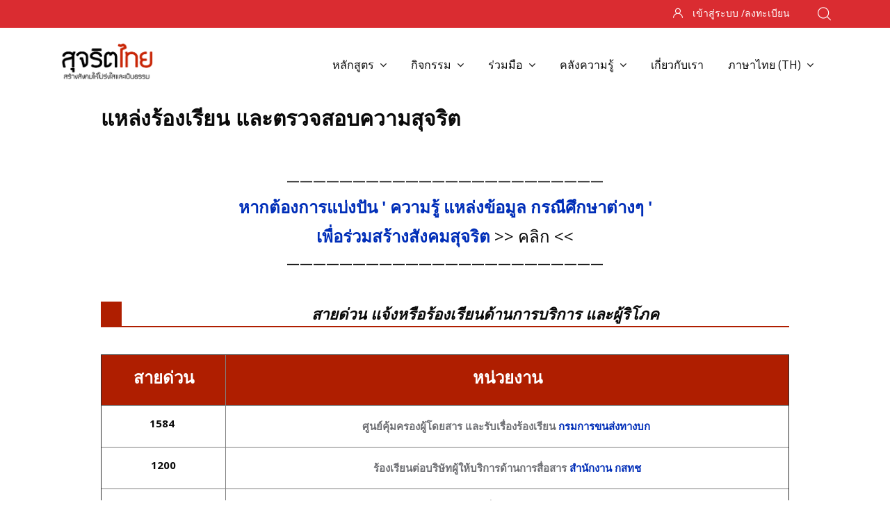

--- FILE ---
content_type: text/html; charset=utf-8
request_url: https://thaihonesty.org/mod/page/view.php?id=80
body_size: 14299
content:
<!DOCTYPE html>

<html  dir="ltr" lang="th" xml:lang="th">
<head>
    <title>แหล่งร้องเรียน: แหล่งร้องเรียน และตรวจสอบความสุจริต</title>
    <link rel="shortcut icon" href="https://thaihonesty.org/pluginfile.php/1/theme_edumy/favicon/1646020683/atic_logo613775728.png" />
    <meta http-equiv="Content-Type" content="text/html; charset=utf-8" />
<meta name="keywords" content="moodle, แหล่งร้องเรียน: แหล่งร้องเรียน และตรวจสอบความสุจริต" />
<link rel="stylesheet" type="text/css" href="https://thaihonesty.org/theme/yui_combo.php?rollup/3.17.2/yui-moodlesimple-min.css" /><script id="firstthemesheet" type="text/css">/** Required in order to fix style inclusion problems in IE with YUI **/</script><link rel="stylesheet" type="text/css" href="https://thaihonesty.org/theme/styles.php/edumy/1646020683_1/all" />
<script>
//<![CDATA[
var M = {}; M.yui = {};
M.pageloadstarttime = new Date();
M.cfg = {"wwwroot":"https:\/\/thaihonesty.org","sesskey":"eTSHaRZOWE","sessiontimeout":"28800","themerev":"1646020683","slasharguments":1,"theme":"edumy","iconsystemmodule":"core\/icon_system_fontawesome","jsrev":"1629103840","admin":"admin","svgicons":true,"usertimezone":"Asia\/Bangkok","contextid":292,"langrev":1637037695,"templaterev":"1629103840"};var yui1ConfigFn = function(me) {if(/-skin|reset|fonts|grids|base/.test(me.name)){me.type='css';me.path=me.path.replace(/\.js/,'.css');me.path=me.path.replace(/\/yui2-skin/,'/assets/skins/sam/yui2-skin')}};
var yui2ConfigFn = function(me) {var parts=me.name.replace(/^moodle-/,'').split('-'),component=parts.shift(),module=parts[0],min='-min';if(/-(skin|core)$/.test(me.name)){parts.pop();me.type='css';min=''}
if(module){var filename=parts.join('-');me.path=component+'/'+module+'/'+filename+min+'.'+me.type}else{me.path=component+'/'+component+'.'+me.type}};
YUI_config = {"debug":false,"base":"https:\/\/thaihonesty.org\/lib\/yuilib\/3.17.2\/","comboBase":"https:\/\/thaihonesty.org\/theme\/yui_combo.php?","combine":true,"filter":null,"insertBefore":"firstthemesheet","groups":{"yui2":{"base":"https:\/\/thaihonesty.org\/lib\/yuilib\/2in3\/2.9.0\/build\/","comboBase":"https:\/\/thaihonesty.org\/theme\/yui_combo.php?","combine":true,"ext":false,"root":"2in3\/2.9.0\/build\/","patterns":{"yui2-":{"group":"yui2","configFn":yui1ConfigFn}}},"moodle":{"name":"moodle","base":"https:\/\/thaihonesty.org\/theme\/yui_combo.php?m\/1629103840\/","combine":true,"comboBase":"https:\/\/thaihonesty.org\/theme\/yui_combo.php?","ext":false,"root":"m\/1629103840\/","patterns":{"moodle-":{"group":"moodle","configFn":yui2ConfigFn}},"filter":null,"modules":{"moodle-core-actionmenu":{"requires":["base","event","node-event-simulate"]},"moodle-core-notification":{"requires":["moodle-core-notification-dialogue","moodle-core-notification-alert","moodle-core-notification-confirm","moodle-core-notification-exception","moodle-core-notification-ajaxexception"]},"moodle-core-notification-dialogue":{"requires":["base","node","panel","escape","event-key","dd-plugin","moodle-core-widget-focusafterclose","moodle-core-lockscroll"]},"moodle-core-notification-alert":{"requires":["moodle-core-notification-dialogue"]},"moodle-core-notification-confirm":{"requires":["moodle-core-notification-dialogue"]},"moodle-core-notification-exception":{"requires":["moodle-core-notification-dialogue"]},"moodle-core-notification-ajaxexception":{"requires":["moodle-core-notification-dialogue"]},"moodle-core-tooltip":{"requires":["base","node","io-base","moodle-core-notification-dialogue","json-parse","widget-position","widget-position-align","event-outside","cache-base"]},"moodle-core-blocks":{"requires":["base","node","io","dom","dd","dd-scroll","moodle-core-dragdrop","moodle-core-notification"]},"moodle-core-popuphelp":{"requires":["moodle-core-tooltip"]},"moodle-core-handlebars":{"condition":{"trigger":"handlebars","when":"after"}},"moodle-core-chooserdialogue":{"requires":["base","panel","moodle-core-notification"]},"moodle-core-formchangechecker":{"requires":["base","event-focus","moodle-core-event"]},"moodle-core-dragdrop":{"requires":["base","node","io","dom","dd","event-key","event-focus","moodle-core-notification"]},"moodle-core-languninstallconfirm":{"requires":["base","node","moodle-core-notification-confirm","moodle-core-notification-alert"]},"moodle-core-lockscroll":{"requires":["plugin","base-build"]},"moodle-core-event":{"requires":["event-custom"]},"moodle-core-maintenancemodetimer":{"requires":["base","node"]},"moodle-core_availability-form":{"requires":["base","node","event","event-delegate","panel","moodle-core-notification-dialogue","json"]},"moodle-backup-backupselectall":{"requires":["node","event","node-event-simulate","anim"]},"moodle-backup-confirmcancel":{"requires":["node","node-event-simulate","moodle-core-notification-confirm"]},"moodle-course-util":{"requires":["node"],"use":["moodle-course-util-base"],"submodules":{"moodle-course-util-base":{},"moodle-course-util-section":{"requires":["node","moodle-course-util-base"]},"moodle-course-util-cm":{"requires":["node","moodle-course-util-base"]}}},"moodle-course-formatchooser":{"requires":["base","node","node-event-simulate"]},"moodle-course-management":{"requires":["base","node","io-base","moodle-core-notification-exception","json-parse","dd-constrain","dd-proxy","dd-drop","dd-delegate","node-event-delegate"]},"moodle-course-categoryexpander":{"requires":["node","event-key"]},"moodle-course-dragdrop":{"requires":["base","node","io","dom","dd","dd-scroll","moodle-core-dragdrop","moodle-core-notification","moodle-course-coursebase","moodle-course-util"]},"moodle-form-shortforms":{"requires":["node","base","selector-css3","moodle-core-event"]},"moodle-form-passwordunmask":{"requires":[]},"moodle-form-dateselector":{"requires":["base","node","overlay","calendar"]},"moodle-question-searchform":{"requires":["base","node"]},"moodle-question-chooser":{"requires":["moodle-core-chooserdialogue"]},"moodle-question-preview":{"requires":["base","dom","event-delegate","event-key","core_question_engine"]},"moodle-availability_completion-form":{"requires":["base","node","event","moodle-core_availability-form"]},"moodle-availability_date-form":{"requires":["base","node","event","io","moodle-core_availability-form"]},"moodle-availability_grade-form":{"requires":["base","node","event","moodle-core_availability-form"]},"moodle-availability_group-form":{"requires":["base","node","event","moodle-core_availability-form"]},"moodle-availability_grouping-form":{"requires":["base","node","event","moodle-core_availability-form"]},"moodle-availability_profile-form":{"requires":["base","node","event","moodle-core_availability-form"]},"moodle-mod_assign-history":{"requires":["node","transition"]},"moodle-mod_quiz-quizbase":{"requires":["base","node"]},"moodle-mod_quiz-toolboxes":{"requires":["base","node","event","event-key","io","moodle-mod_quiz-quizbase","moodle-mod_quiz-util-slot","moodle-core-notification-ajaxexception"]},"moodle-mod_quiz-util":{"requires":["node","moodle-core-actionmenu"],"use":["moodle-mod_quiz-util-base"],"submodules":{"moodle-mod_quiz-util-base":{},"moodle-mod_quiz-util-slot":{"requires":["node","moodle-mod_quiz-util-base"]},"moodle-mod_quiz-util-page":{"requires":["node","moodle-mod_quiz-util-base"]}}},"moodle-mod_quiz-questionchooser":{"requires":["moodle-core-chooserdialogue","moodle-mod_quiz-util","querystring-parse"]},"moodle-mod_quiz-dragdrop":{"requires":["base","node","io","dom","dd","dd-scroll","moodle-core-dragdrop","moodle-core-notification","moodle-mod_quiz-quizbase","moodle-mod_quiz-util-base","moodle-mod_quiz-util-page","moodle-mod_quiz-util-slot","moodle-course-util"]},"moodle-mod_quiz-autosave":{"requires":["base","node","event","event-valuechange","node-event-delegate","io-form"]},"moodle-mod_quiz-modform":{"requires":["base","node","event"]},"moodle-message_airnotifier-toolboxes":{"requires":["base","node","io"]},"moodle-filter_glossary-autolinker":{"requires":["base","node","io-base","json-parse","event-delegate","overlay","moodle-core-event","moodle-core-notification-alert","moodle-core-notification-exception","moodle-core-notification-ajaxexception"]},"moodle-filter_mathjaxloader-loader":{"requires":["moodle-core-event"]},"moodle-editor_atto-rangy":{"requires":[]},"moodle-editor_atto-editor":{"requires":["node","transition","io","overlay","escape","event","event-simulate","event-custom","node-event-html5","node-event-simulate","yui-throttle","moodle-core-notification-dialogue","moodle-core-notification-confirm","moodle-editor_atto-rangy","handlebars","timers","querystring-stringify"]},"moodle-editor_atto-plugin":{"requires":["node","base","escape","event","event-outside","handlebars","event-custom","timers","moodle-editor_atto-menu"]},"moodle-editor_atto-menu":{"requires":["moodle-core-notification-dialogue","node","event","event-custom"]},"moodle-report_eventlist-eventfilter":{"requires":["base","event","node","node-event-delegate","datatable","autocomplete","autocomplete-filters"]},"moodle-report_loglive-fetchlogs":{"requires":["base","event","node","io","node-event-delegate"]},"moodle-report_overviewstats-charts":{"requires":["base","node","charts","charts-legend"]},"moodle-gradereport_grader-gradereporttable":{"requires":["base","node","event","handlebars","overlay","event-hover"]},"moodle-gradereport_history-userselector":{"requires":["escape","event-delegate","event-key","handlebars","io-base","json-parse","moodle-core-notification-dialogue"]},"moodle-tool_capability-search":{"requires":["base","node"]},"moodle-tool_lp-dragdrop-reorder":{"requires":["moodle-core-dragdrop"]},"moodle-tool_monitor-dropdown":{"requires":["base","event","node"]},"moodle-assignfeedback_editpdf-editor":{"requires":["base","event","node","io","graphics","json","event-move","event-resize","transition","querystring-stringify-simple","moodle-core-notification-dialog","moodle-core-notification-alert","moodle-core-notification-warning","moodle-core-notification-exception","moodle-core-notification-ajaxexception"]},"moodle-atto_accessibilitychecker-button":{"requires":["color-base","moodle-editor_atto-plugin"]},"moodle-atto_accessibilityhelper-button":{"requires":["moodle-editor_atto-plugin"]},"moodle-atto_align-button":{"requires":["moodle-editor_atto-plugin"]},"moodle-atto_bold-button":{"requires":["moodle-editor_atto-plugin"]},"moodle-atto_charmap-button":{"requires":["moodle-editor_atto-plugin"]},"moodle-atto_clear-button":{"requires":["moodle-editor_atto-plugin"]},"moodle-atto_collapse-button":{"requires":["moodle-editor_atto-plugin"]},"moodle-atto_emojipicker-button":{"requires":["moodle-editor_atto-plugin"]},"moodle-atto_emoticon-button":{"requires":["moodle-editor_atto-plugin"]},"moodle-atto_equation-button":{"requires":["moodle-editor_atto-plugin","moodle-core-event","io","event-valuechange","tabview","array-extras"]},"moodle-atto_h5p-button":{"requires":["moodle-editor_atto-plugin"]},"moodle-atto_html-button":{"requires":["promise","moodle-editor_atto-plugin","moodle-atto_html-beautify","moodle-atto_html-codemirror","event-valuechange"]},"moodle-atto_html-beautify":{},"moodle-atto_html-codemirror":{"requires":["moodle-atto_html-codemirror-skin"]},"moodle-atto_image-button":{"requires":["moodle-editor_atto-plugin"]},"moodle-atto_indent-button":{"requires":["moodle-editor_atto-plugin"]},"moodle-atto_italic-button":{"requires":["moodle-editor_atto-plugin"]},"moodle-atto_link-button":{"requires":["moodle-editor_atto-plugin"]},"moodle-atto_managefiles-button":{"requires":["moodle-editor_atto-plugin"]},"moodle-atto_managefiles-usedfiles":{"requires":["node","escape"]},"moodle-atto_media-button":{"requires":["moodle-editor_atto-plugin","moodle-form-shortforms"]},"moodle-atto_noautolink-button":{"requires":["moodle-editor_atto-plugin"]},"moodle-atto_orderedlist-button":{"requires":["moodle-editor_atto-plugin"]},"moodle-atto_recordrtc-button":{"requires":["moodle-editor_atto-plugin","moodle-atto_recordrtc-recording"]},"moodle-atto_recordrtc-recording":{"requires":["moodle-atto_recordrtc-button"]},"moodle-atto_rtl-button":{"requires":["moodle-editor_atto-plugin"]},"moodle-atto_strike-button":{"requires":["moodle-editor_atto-plugin"]},"moodle-atto_subscript-button":{"requires":["moodle-editor_atto-plugin"]},"moodle-atto_superscript-button":{"requires":["moodle-editor_atto-plugin"]},"moodle-atto_table-button":{"requires":["moodle-editor_atto-plugin","moodle-editor_atto-menu","event","event-valuechange"]},"moodle-atto_title-button":{"requires":["moodle-editor_atto-plugin"]},"moodle-atto_underline-button":{"requires":["moodle-editor_atto-plugin"]},"moodle-atto_undo-button":{"requires":["moodle-editor_atto-plugin"]},"moodle-atto_unorderedlist-button":{"requires":["moodle-editor_atto-plugin"]}}},"gallery":{"name":"gallery","base":"https:\/\/thaihonesty.org\/lib\/yuilib\/gallery\/","combine":true,"comboBase":"https:\/\/thaihonesty.org\/theme\/yui_combo.php?","ext":false,"root":"gallery\/1629103840\/","patterns":{"gallery-":{"group":"gallery"}}}},"modules":{"core_filepicker":{"name":"core_filepicker","fullpath":"https:\/\/thaihonesty.org\/lib\/javascript.php\/1629103840\/repository\/filepicker.js","requires":["base","node","node-event-simulate","json","async-queue","io-base","io-upload-iframe","io-form","yui2-treeview","panel","cookie","datatable","datatable-sort","resize-plugin","dd-plugin","escape","moodle-core_filepicker","moodle-core-notification-dialogue"]},"core_comment":{"name":"core_comment","fullpath":"https:\/\/thaihonesty.org\/lib\/javascript.php\/1629103840\/comment\/comment.js","requires":["base","io-base","node","json","yui2-animation","overlay","escape"]},"mathjax":{"name":"mathjax","fullpath":"https:\/\/cdn.jsdelivr.net\/npm\/mathjax@2.7.8\/MathJax.js?delayStartupUntil=configured"}}};
M.yui.loader = {modules: {}};

//]]>
</script>

<style>

.ccnDashBlHd {

display:none;

}

.my_course_content_list{

display:none;

}

#jump-to-activity{
display:none;
}
#next-activity-link{

display:none;
}

#fitem_id_moodlenetprofile{
display:none;
}
#prev-activity-link{

display:none;
}
#fitem_id_city{
display:none;
}
#fitem_id_description_editor{
display:none;
}
#fitem_id_icq{
display:none;
}
#fitem_id_skype{
display:none;
}
#fitem_id_aim{
display:none;
}
#fitem_id_yahoo{
display:none;
}
#fitem_id_msn{
display:none;
}
#fitem_id_idnumber{
display:none;
}
#id_moodle_additional_names{
display:none;
}
#id_moodle_interests{
display:none;
}



/* user setting menu */
[data-key="calendar"]{
 display:none;
}
[data-key="privatefiles"]{
 display:none;
}
[data-key="mycourses"]{
 display:none;
}



/* dashboard */
.ff_one{
display:none;
}

#page-heading-button{
display:none;
}


/* footer */
#footing1{
display:none;
}

/*boostrap*/
.col-md-6{-ms-flex:0 0 33%;flex:0 0 33%;max-width:33%;}

/* thumb cours*/
.tc_meta{
display:none;
}






</style>
    <meta name="viewport" content="width=device-width, initial-scale=1.0">
    
</head>
<body  id="page-mod-page-view" class="format-singleactivity  path-mod path-mod-page chrome dir-ltr lang-th yui-skin-sam yui3-skin-sam thaihonesty-org pagelayout-incourse course-23 context-292 cmid-80 category-8 ccn_no_hero ccn_header_style_4 ccn_footer_style_1 ccn_blog_style_1 ccn_course_list_style_1 ccn_breadcrumb_style_4 role-standard ccn-not-front ccn_header_applies-front  ccn_dashboard_header_sticky  ccn_dashboard_header_white   ccn_course_single_v1     ccnUG ccn_context_frontend">
    <div class="preloader
      
       ccn_preloader_ready 
      
      
      
      
    "></div>
  <div class="wrapper">
        <div class="header_top home4">
          <div class="container">
            <div class="row">
              <div class="col-lg-5 col-xl-5">
                <ul class="home4_header_top_contact">
                </ul>
              </div>
              <div class="col-lg-7 col-xl-7">
                <ul class="sign_up_btn home4 dn-smd text-right">
                    <li class="list-inline-item list_s">
                      <a href="#" class="btn flaticon-user" data-toggle="modal" data-target="#exampleModalCenter"> <span class="dn-lg">เข้าสู่ระบบ /ลงทะเบียน</span></a>
                    </li>
                    <li class="list-inline-item list_s">
                      <div class="search_overlay">
                        <a id="search-button-listener" class="mk-search-trigger mk-fullscreen-trigger" href="#">
                          <span id="search-button"><i class="flaticon-magnifying-glass"></i></span>
                        </a>
                      </div>
                    </li>
                </ul><!-- Button trigger modal -->
              </div>
            </div>
          </div>
        </div>
        <!-- Main Header Nav -->
        <header class="ccnHeader4 header-nav menu_style_home_four navbar-scrolltofixed stricky main-menu">
          <div class="container">
            <!-- Ace Responsive Menu -->
            <nav>
              <!-- Menu Toggle btn-->
              <div class="menu-toggle">
                <img class="nav_logo_img img-fluid" src="https://thaihonesty.org/pluginfile.php/1/theme_edumy/headerlogo1/1646020683/light_logo.png" alt="Sujaritthai">
                <button type="button" id="menu-btn">
                  <span class="icon-bar"></span>
                  <span class="icon-bar"></span>
                  <span class="icon-bar"></span>
                </button>
              </div>
                <a href="https://thaihonesty.org" class="navbar_brand float-left dn-smd">
                  <img class="logo1 img-fluid" src="https://thaihonesty.org/pluginfile.php/1/theme_edumy/headerlogo1/1646020683/light_logo.png" alt="Sujaritthai" >
                  <img class="logo2 img-fluid" src="https://thaihonesty.org/pluginfile.php/1/theme_edumy/headerlogo2/1646020683/atic_logo613775728.png" alt="Sujaritthai" >
                  
                </a>
              <!-- Responsive Menu Structure-->
              <!--Note: declare the Menu style in the data-menu-style="horizontal" (options: horizontal, vertical, accordion) -->
              <ul id="respMenu" class="ace-responsive-menu" data-menu-style="horizontal">
                <li><a class="ccn-menu-item" title="Thai" href="#">หลักสูตร</a><ul><li class=""><a class="" title="Thai" href="https://thaihonesty.org/mod/page/view.php?id=31"> นักเรียนนักศึกษา</a></li><li class=""><a class="" title="Thai" href="https://thaihonesty.org/mod/page/view.php?id=32"> บุคคลทั่วไป</a></li><li class=""><a class="" title="Thai" href="https://thaihonesty.org/mod/page/view.php?id=28"> ข้าราชการ</a></li><li class=""><a class="" title="Thai" href="https://thaihonesty.org/mod/page/view.php?id=30"> นักธุรกิจ</a></li><li class=""><a class="" title="Thai" href="https://thaihonesty.org/mod/page/view.php?id=29"> นักการเมือง</a></li></ul></li><li><a class="ccn-menu-item" title="Thai" href="#">กิจกรรม</a><ul><li class=""><a class="" title="Thai" href="https://thaihonesty.org/mod/page/view.php?id=74"> อบรม เสวนา</a></li><li class=""><a class="" title="Thai" href="https://thaihonesty.org/mod/page/view.php?id=75"> Workshop</a></li><li class=""><a class="" title="Thai" href="https://thaihonesty.org/mod/page/view.php?id=76"> กิจกรรมเครือข่าย</a></li></ul></li><li><a class="ccn-menu-item" title="Thai" href="#">ร่วมมือ</a><ul><li class=""><a class="" title="Thai" href="https://thaihonesty.org/mod/page/view.php?id=77"> ร่วมสนับสนุน</a></li><li class=""><a class="" title="Thai" href="https://thaihonesty.org/mod/page/view.php?id=78"> ร่วมเป็นเครือข่าย</a></li></ul></li><li><a class="ccn-menu-item" title="Thai" href="#">คลังความรู้</a><ul><li class=""><a class="" title="Thai" href="https://thaihonesty.org/mod/page/view.php?id=80"> แหล่งร้องเรียน</a></li><li class=""><a class="" title="Thai" href="https://thaihonesty.org/mod/page/view.php?id=81"> ระเบียบ ข้อกม.</a></li><li class=""><a class="" title="Thai" href="https://thaihonesty.org/mod/page/view.php?id=82"> บทความ</a></li><li class=""><a class="" title="Thai" href="https://thaihonesty.org/mod/page/view.php?id=83"> ชุมชนเครือข่าย</a></li><li class=""><a class="" title="Thai" href="https://thaihonesty.org/mod/page/view.php?id=84"> แหล่งเรียนรู้</a></li></ul></li><li class=""><a class="" title="Thai" href="https://thaihonesty.org/mod/page/view.php?id=87">เกี่ยวกับเรา</a></li><li><a class="ccn-menu-item" title="ภาษาที่ใช้ในเว็บ" href="#">ภาษาไทย ‎(th)‎</a><ul><li class=""><a class="" title="ภาษาไทย ‎(th)‎" href="https://thaihonesty.org/mod/page/view.php?id=80&amp;lang=th">ภาษาไทย ‎(th)‎</a></li><li class=""><a class="" title="English ‎(en)‎" href="https://thaihonesty.org/mod/page/view.php?id=80&amp;lang=en">English ‎(en)‎</a></li></ul></li>
              </ul>
            </nav>
            <!-- End of Responsive Menu -->
          </div>
        </header>
      <div id="page" class="stylehome1 h0" >
        <div class="mobile-menu">
          <div class="header stylehome1">
              <div class="main_logo_home2">
                <a class="mobileBrand" href="https://thaihonesty.org">
                      <img class="nav_logo_img img-fluid float-left mt20" src="https://thaihonesty.org/pluginfile.php/1/theme_edumy/headerlogo_mobile/1646020683/atic_logo613775728.png" alt="Sujaritthai" >
                  
                </a>
              </div>
            <ul class="menu_bar_home2">
                <li class="list-inline-item">
                 
                </li>
              <li style="color:#888;" class="list-inline-item ccn_mob_menu_trigger "> <a href="#menu" ><span ></span></a>
      </li>
            </ul>
          </div>
        </div><!-- /.mobile-menu -->
        <nav id="menu" class="stylehome1" >
          <ul>
            <li><a class="ccn-menu-item" title="Thai" href="#">หลักสูตร</a><ul><li class=""><a class="" title="Thai" href="https://thaihonesty.org/mod/page/view.php?id=31"> นักเรียนนักศึกษา</a></li><li class=""><a class="" title="Thai" href="https://thaihonesty.org/mod/page/view.php?id=32"> บุคคลทั่วไป</a></li><li class=""><a class="" title="Thai" href="https://thaihonesty.org/mod/page/view.php?id=28"> ข้าราชการ</a></li><li class=""><a class="" title="Thai" href="https://thaihonesty.org/mod/page/view.php?id=30"> นักธุรกิจ</a></li><li class=""><a class="" title="Thai" href="https://thaihonesty.org/mod/page/view.php?id=29"> นักการเมือง</a></li></ul></li><li><a class="ccn-menu-item" title="Thai" href="#">กิจกรรม</a><ul><li class=""><a class="" title="Thai" href="https://thaihonesty.org/mod/page/view.php?id=74"> อบรม เสวนา</a></li><li class=""><a class="" title="Thai" href="https://thaihonesty.org/mod/page/view.php?id=75"> Workshop</a></li><li class=""><a class="" title="Thai" href="https://thaihonesty.org/mod/page/view.php?id=76"> กิจกรรมเครือข่าย</a></li></ul></li><li><a class="ccn-menu-item" title="Thai" href="#">ร่วมมือ</a><ul><li class=""><a class="" title="Thai" href="https://thaihonesty.org/mod/page/view.php?id=77"> ร่วมสนับสนุน</a></li><li class=""><a class="" title="Thai" href="https://thaihonesty.org/mod/page/view.php?id=78"> ร่วมเป็นเครือข่าย</a></li></ul></li><li><a class="ccn-menu-item" title="Thai" href="#">คลังความรู้</a><ul><li class=""><a class="" title="Thai" href="https://thaihonesty.org/mod/page/view.php?id=80"> แหล่งร้องเรียน</a></li><li class=""><a class="" title="Thai" href="https://thaihonesty.org/mod/page/view.php?id=81"> ระเบียบ ข้อกม.</a></li><li class=""><a class="" title="Thai" href="https://thaihonesty.org/mod/page/view.php?id=82"> บทความ</a></li><li class=""><a class="" title="Thai" href="https://thaihonesty.org/mod/page/view.php?id=83"> ชุมชนเครือข่าย</a></li><li class=""><a class="" title="Thai" href="https://thaihonesty.org/mod/page/view.php?id=84"> แหล่งเรียนรู้</a></li></ul></li><li class=""><a class="" title="Thai" href="https://thaihonesty.org/mod/page/view.php?id=87">เกี่ยวกับเรา</a></li><li><a class="ccn-menu-item" title="ภาษาที่ใช้ในเว็บ" href="#">ภาษาไทย ‎(th)‎</a><ul><li class=""><a class="" title="ภาษาไทย ‎(th)‎" href="https://thaihonesty.org/mod/page/view.php?id=80&amp;lang=th">ภาษาไทย ‎(th)‎</a></li><li class=""><a class="" title="English ‎(en)‎" href="https://thaihonesty.org/mod/page/view.php?id=80&amp;lang=en">English ‎(en)‎</a></li></ul></li>
              <li><a href="https://thaihonesty.org/login/index.php"><span class="ccn-flaticon-user"></span> Login</a></li>
               <li><a href="https://thaihonesty.org/login/signup.php"><span class="ccn-flaticon-login"></span> ลงทะเบียนคลิก !</a></li>
          </ul>
        </nav>
      </div>
<div class="sign_up_modal modal fade" id="exampleModalCenter" tabindex="-1" role="dialog" aria-hidden="true">
  <div class="modal-dialog modal-dialog-centered" role="document">
    <div class="modal-content">
      <div class="modal-header">
        <button type="button" class="close" data-dismiss="modal" aria-label="Close"><span aria-hidden="true">&times;</span></button>
      </div>
      <div class="tab-content" id="myTabContent">
        <div class="tab-pane fade show active" id="home" role="tabpanel" aria-labelledby="home">
          <div class="login_form">
            <div class="heading">
              <h3 class="text-center">เข้าสู่ระบบด้วยแอคเคาท์ของท่าน</h3>
                <p class="text-center">ยังไม่ได้เป็นสมาชิก <a class="text-thm" href="https://thaihonesty.org/login/signup.php">ลงทะเบียนคลิก !</a></p>
            </div>
            
<form class="loginform" id="login" method="post" action="https://thaihonesty.org/login/index.php"><div class="form-group"><input type="text" name="username" placeholder="Username" id="login_username"  class="form-control" value="" autocomplete="username"/></div><div class="form-group"><input type="password" name="password" id="login_password" placeholder="Password"  class="form-control" value="" autocomplete="current-password"/></div>
                              <div class="form-group custom-control custom-checkbox">
                                <input type="checkbox" class="custom-control-input" name="rememberusername" id="rememberusername">
                                <label class="custom-control-label" for="rememberusername">จำชื่อผู้ใช้</label>
                                <a class="tdu btn-fpswd float-right" href="https://thaihonesty.org/login/forgot_password.php">ลืมรหัสผ่าน ?</a>
                              </div><button type="submit" class="btn btn-log btn-block btn-thm2">เข้าสู่ระบบ</button><input type="hidden" name="logintoken" value="zqZ4fmj3FqgI7LMQk1E2K4r9VwEmFGL2" /></form>
<div class="potentialidps"><h6>หมายเหตุ : การเข้าระบบด้วย Gmail จะไม่สำเร็จหากท่าน เข้าเว็บ ผ่าน ลิงค์ใน Line<br>
กรุณา เข้าเวบ Thaihonesty.org ด้วย Browser Chrome หรือ Explorer</h6><div class="potentialidplist"><div class="potentialidp"><a class="btn btn-secondary btn-block" href="https://thaihonesty.org/auth/oauth2/login.php?id=1&amp;wantsurl=https%3A%2F%2Fthaihonesty.org%2Fmod%2Fpage%2Fview.php%3Fid%3D80&amp;sesskey=eTSHaRZOWE" title="Login ด้วย Google gmail"><img src="https://accounts.google.com/favicon.ico" width="24" height="24" class="mr-1"/>Login ด้วย Google gmail</a></div></div></div>
          </div>
        </div>
      </div>
    </div>
  </div>
</div>
<div class="search_overlay" id="ccnSearchOverlayWrap">
  <div class="mk-fullscreen-search-overlay" id="mk-search-overlay">
    <a href="#" class="mk-fullscreen-close" id="mk-fullscreen-close-button"><i class="fa fa-times"></i></a>
    <div id="mk-fullscreen-search-wrapper">
      <div id="ccn_mk-fullscreen-search-wrapper">
        Global searching is not enabled.<form class="ccn-mk-fullscreen-searchform" action="https://thaihonesty.org/search/index.php"><fieldset><input id="searchform_search" name="q" class="ccn-mk-fullscreen-search-input" placeholder="Search courses..." type="text" size="15" /><input type="hidden" name="context" value="292" /><i class="flaticon-magnifying-glass fullscreen-search-icon"><input value="" type="submit" id="searchform_button"></i></fieldset></form>
      </div>
    </div>
  </div>
</div>
  <section class="inner_page_breadcrumb ccn_breadcrumb_absent">
    <div class="container">
      <div class="row">
        <div class="col-xl-12 text-center">
        </div>
      </div>
    </div>
  </section>
    <div id="ccn-page-wrapper">
      <div id="ccnSettingsMenuContainer"><div id="ccnSettingsMenuInner">
      </div></div>
      <div>
    <a class="sr-only sr-only-focusable" href="#maincontent">ข้ามไปที่เนื้อหาหลัก</a>
</div><script src="https://thaihonesty.org/lib/javascript.php/1629103840/lib/babel-polyfill/polyfill.min.js"></script>
<script src="https://thaihonesty.org/lib/javascript.php/1629103840/lib/polyfills/polyfill.js"></script>
<script src="https://thaihonesty.org/theme/yui_combo.php?rollup/3.17.2/yui-moodlesimple-min.js"></script><script src="https://thaihonesty.org/theme/jquery.php/core/jquery-3.5.1.min.js"></script>
<script src="https://thaihonesty.org/lib/javascript.php/1629103840/lib/javascript-static.js"></script>
<script src="https://thaihonesty.org/theme/javascript.php/edumy/1646020683/head"></script>
<script>
//<![CDATA[
document.body.className += ' jsenabled';
//]]>
</script>


      <div>
        <div class="container ccn_breadcrumb_widgets clearfix">
</div>
        <aside id="block-region-fullwidth-top" class="block-region" data-blockregion="fullwidth-top" data-droptarget="1"></aside>
        <div id="ccn-main-region">
          <div class="container">
            <div class="row">
              <div class="
                 col-md-12 col-lg-12 col-xl-12 
                
                
                
              ">
              <div id="region-main"  aria-label="เนื้อหา">
                  <aside id="block-region-above-content" class="block-region" data-blockregion="above-content" data-droptarget="1"></aside>
                <div class="col-md-12 col-lg-12 col-xl-12" style="padding:20px 60px;">
                  <span class="notifications" id="user-notifications"></span>
                  <span id="maincontent"></span><h2 class=" ccnMdlHeading">แหล่งร้องเรียน และตรวจสอบความสุจริต</h2><div class="box py-3 generalbox center clearfix"><div class="no-overflow"><h4 style="text-align: center;"><br></h4>
<h4 style="text-align: center;">————————————————————————</h4>
<h3 style="text-align: center; "><span style="color: rgb(0, 46, 184);" class="">หากต้องการแบ่งปัน ' ความรู้ แหล่งข้อมูล 

กรณีศึกษาต่างๆ '</span></h3>
<h3 style="text-align: center; "><span style=""><span class="" style="color: rgb(0, 46, 184);">เพื่อร่วมสร้างสังคมสุจริต</span><span class="" style="color: rgb(255, 0, 0);"> </span><span><span class="" style="color: rgb(255, 0, 0);"><span><a href="https://thaihonesty.org/mod/page/view.php?id=91">&gt;&gt; คลิก &lt;&lt;</a></span></span></span></span>
</h3>
<p><span style="font-size: 14px;"></span></p>
<h4 style="text-align: center;">————————————————————————</h4><br>
<p></p>
<p></p>
<p></p>
<h3 style="">

    <div style="width:100%;  background-color:#af1e00; font-size:22px; padding: 0 0 2px 30px;">
        <div style="text-align: center; background-color: white; padding: 2px 2px 2px 10px;"><span style=""><em>&nbsp; &nbsp; &nbsp; &nbsp; &nbsp; &nbsp; &nbsp;สายด่วน แจ้งหรือร้องเรียนด้านการบริการ และผู้ริโภค</em></span></div>
    </div>
    <p><br></p>
    <table>
    </table>
</h3>
<h5></h5>
<h4></h4>
<h5></h5>
<h4></h4>
<h5></h5>
<table cellpadding="15px" border="1 px">
    <thead>
        <tr>
            <th scope="col" style="text-align: center; background-color:#af1e00;">
                <h3><strong><span class="" style="color: rgb(255, 255, 255);">สายด่วน</span></strong></h3>
            </th>
            <th scope="col" style="text-align: center; background-color:#af1e00;">
                <h3><strong><span class="" style="color: rgb(255, 255, 255);">หน่วยงาน</span></strong></h3>
            </th>
        </tr>
    </thead>
    <tbody>
        <tr>
            <td>
                <h5 style="text-align: center;"><span><strong>1584&nbsp;</strong></span></h5>
            </td>
            <td style="text-align: center;"><strong>ศูนย์คุ้มครองผู้โดยสาร และรับเรื่องร้องเรียน <span class="" style="color: rgb(0, 46, 184);">กรมการขนส่งทางบก&nbsp;</span></strong></td>
        </tr>
        <tr>
            <td>
                <h5 style="text-align: center;"><span><strong>1200</strong></span></h5>
            </td>
            <td style="text-align: center;"><strong>&nbsp;ร้องเรียนต่อบริษัทผู้ให้บริการด้านการสื่อสาร <span class="" style="color: rgb(0, 46, 184);">สำนักงาน กสทช&nbsp;</span></strong></td>
        </tr>
        <tr>
            <td>
                <h5 style="text-align: center;"><span><strong>1569</strong></span></h5>
            </td>
            <td>
                <h5 style="text-align: center;"><span><strong>&nbsp;แจ้งราคาสินค้าไม่เป็นธรรม <span class="" style="color: rgb(0, 46, 184);">กรมการค้าภายใน&nbsp; &nbsp;</span></strong>
                    </span>
                </h5>
            </td>
        </tr>
        <tr>
            <td>
                <h5 style="text-align: center;"><span><strong>&nbsp;1166</strong></span></h5>
            </td>
            <td>
                <h5 style="text-align: center;"><span><strong>&nbsp;</strong></span><strong>ผู้บริโภคที่ถูกเอารัดเอาเปรียบ หรือได้รับอันตรายจากสินค้าหรือบริการ&nbsp;</strong></h5>
                <h5 style="text-align: center;"><strong><span class="" style="color: rgb(0, 46, 184);">สำนักงานคณะกรรมการคุ้มครองผู้บริโภค (สคบ.)&nbsp; &nbsp;</span></strong></h5>
            </td>
        </tr>
        <tr>
            <td>
                <h5 style="text-align: center;"><span><strong>1556</strong></span></h5>
            </td>
            <td>
                <h5 style="text-align: center;"><span><strong>&nbsp;&nbsp;แจ้งเบาะแส&nbsp; โฆษณาโอ้อวด หลอกลวง&nbsp;</strong></span><strong>หรือ&nbsp;อาหาร ยา และผลิตภัณฑ์สุขภาพที่ไม่ปลอดภัย&nbsp;</strong></h5>
                <h5 style="text-align: center;"><strong>ผิดกฎหมาย หรือ ร้องเรียนสถานประกอบการ <span class="" style="color: rgb(0, 46, 184);">สำนักงาน อย.</span></strong></h5>
            </td>
        </tr>
        <tr>
            <td>
                <h5 style="text-align: center;"><span><strong>&nbsp;1689&nbsp;&nbsp;</strong></span></h5>
            </td>
            <td>
                <h5 style="text-align: center;"><span><strong>&nbsp;&nbsp; ร้องเรียนการเงินนอกระบบ <span class="" style="color: rgb(0, 46, 184);">ศูนย์ภักดิ์ฟ้าใส&nbsp; &nbsp;</span></strong>
                    </span>
                </h5>
            </td>
        </tr>
        <tr>
            <td>
                <h5 style="text-align: center;"><span><strong>&nbsp;1213&nbsp;</strong></span></h5>
            </td>
            <td>
                <h5 style="text-align: center;"><span><strong>&nbsp;&nbsp;ร้องเรียนการทำธุรกิจการเงิน <span class="" style="color: rgb(0, 46, 184);">ศูนย์คุ้มครองผู้ใช้บริการทางการเงิน (ศคง.)&nbsp; &nbsp;</span></strong>
                    </span>
                </h5>
            </td>
        </tr>
        <tr>
            <td>
                <h5 style="text-align: center;"><span><strong>&nbsp;1699&nbsp;</strong></span></h5>
            </td>
            <td>
                <h5 style="text-align: center;"><span><strong>&nbsp;ร้องเรียนเกี่ยวกับการท่องเที่ยว <span class="" style="color: rgb(0, 46, 184);">ตำรวจท่องเที่ยว&nbsp;&nbsp;</span></strong>
                    </span>
                </h5>
            </td>
        </tr>
        <tr>
            <td>
                <h5 style="text-align: center;"><span><strong>&nbsp;&nbsp;02-629-1430&nbsp;</strong></span></h5>
            </td>
            <td>
                <h5 style="text-align: center;"><strong>&nbsp;คำปรึกษาทางด้านกฎหมาย และช่วยเหลือด้าน คดีความ <span class="" style="color: rgb(0, 46, 184);">สภาทนายความ</span></strong></h5>
            </td>
        </tr>
    </tbody>
</table><br>

<h3 style="">
    <p style="text-align: center;"><br></p>
</h3>
<p style="text-align: center;"><span style="font-size: 24px; color: rgb(255, 0, 0);" class=""><strong>
    </strong>
    </span>
</p>
<div style="width:100%;  background-color:#af1e00; font-size:22px; padding: 0 0 2px 30px;">
    <div style="text-align: center; background-color: white; padding: 2px 2px 2px 10px;"><span>
            <h3><span><strong><em><span>ช่องทางการร้องเรียน และแจ้งเบาะแส<br></span></em>
        </strong>
        </span><span><span class="" style="color: rgb(173, 29, 0);">ก</span><span class="" style="color: rgb(173, 29, 0);">ารทุจริตของเจ้าหน้าที่หน่วยงานรัฐ และ การทุจริตงบประมาณแผ่นดิน</span></span>
        </h3>
        </span>
    </div>
</div>
<p style="text-align: center;"><br></p><span style="">
</span>
<h5>
    <table>
    </table>
    <table cellpadding="15px" border="1 px">
        <thead>
            <tr>
                <th scope="col" style="text-align: center; background-color:#af1e00;">
                    <h4><span class="" style="color: rgb(255, 0, 0);"><strong><span class="" style="color: rgb(255, 250, 250);">หน่วยงาน</span></strong>
                        </span>
                    </h4>
                </th>
                <th scope="col" style="text-align: center; background-color:#af1e00;">
                    <h4><span class="" style="color: rgb(255, 0, 0);"><strong><span class="" style="color: rgb(255, 250, 250);">เบอร์โทรติดต่อ</span></strong>
                        </span>
                    </h4>
                </th>
                <th scope="col" style="text-align: center; background-color:#af1e00;">
                    <h4><span class="" style="color: rgb(255, 0, 0);"><strong><span class="" style="color: rgb(255, 250, 250);">เว็บไซต์ หรือแบบฟอร์มร้องเรียน</span></strong>
                        </span>
                    </h4>
                </th>
            </tr>
        </thead>
        <tbody>
            <tr>
                <td><strong>คณะกรรมการป้องกันและปราบปรามการทุจริตแห่งชาติ <span class="" style="color: rgb(0, 46, 184);">(ป.ป.ช.)</span><br></strong></td>
                <td style="text-align: center;"><strong>1205</strong></td>
                <td style="text-align: center;"><span><u><span><u><span><span><a href="https://www.google.com/url?q=https://www.nacc.go.th/clue_reporting&amp;sa=D&amp;source=editors&amp;ust=1632239594557000&amp;usg=AOvVaw17UGIRoaJY2-7cepFknpOT"><strong>เข้าสู่เว็บไซต์</strong></a></span></span>
                    </u>
                    </span>
                    </u>
                    </span>
                </td>
            </tr>
            <tr>
                <td><strong>ศูนย์อำนวยการต่อต้านการทุจริตแห่งชาติ <span class="" style="color: rgb(0, 46, 184);">(ศอตช.)</span></strong><br></td>
                <td style="text-align: center;"><strong>02 629 8000 ต่อ 4008</strong></td>
                <td style="text-align: center;"><span><span><span><span><span><strong><span><span><u><span><a href="http://www.nsc.go.th/acoc/?page_id=298"><u></u></a></span></u>
                    </span>
                    </span><span><u><span><u><a href="http://www.nsc.go.th/acoc/?page_id=298"><u><span><u></u></span></u><u><u><span><strong>เข้าสู่เว็บไซต์</strong></span></u></u>
                    </a>
                    </u>
                    </span><u></u></u>
                    </span>
                    </strong>
                    </span>
                    </span>
                    </span>
                    </span>
                    </span>

                </td>
            </tr>
            <tr>
                <td><strong>สำนักงานคณะกรรมการป้องกันและปราบปรามการทุจริตในภาครัฐ <span class="" style="color: rgb(0, 46, 184);">(สำนักงาน ป.ป.ท.)</span></strong></td>
                <td style="text-align: center;"><strong>1206</strong>&nbsp;</td>
                <td style="text-align: center;"><u><a href="https://www.pacc.go.th/index.php/home"><strong></strong><strong><u></u></strong><strong><u><u><span><u></u></span></u><u><u><span><strong>เข้าสู่เว็บไซต์</strong></span>
                    </u>
                    </u>
                    </u>
                    </strong>
                    </a>
                    </u>
                </td>
            </tr>
            <tr>
                <td>&nbsp;<strong>แจ้งข้อมูลเบาะแสการทุจริต <span class="" style="color: rgb(0, 46, 184);">สำนักงานการตรวจเงินแผ่นดิน (การจัดซื้อจัดจ้าง)</span></strong></td>
                <td style="text-align: center;">&nbsp;<strong>02 2718000</strong></td>
                <td style="text-align: center;"><span><span><span><u><a href="http://complaint.audit.go.th/"><strong><strong><u></u></strong></strong><strong><strong><u><u><span><u></u></span></u><u><u><span><strong>เข้าสู่เว็บไซต์</strong></span></u></u>
                    </u>
                    </strong>
                    </strong>
                    </a>
                    </u>
                    </span><u><strong><strong><u></u></strong>
                    </strong>
                    </u>
                    </span>
                    </span>

                </td>
            </tr>
            <tr>
                <td>&nbsp;<strong>สำนักนายกรัฐมนตรี</strong></td>
                <td style="text-align: center;">&nbsp;<strong>1111</strong></td>
                <td style="text-align: center;"><u><strong><u><a href="http://www.1111.go.th/"><u><span><u></u></span>
                    </u><u><u><span><strong>เข้าสู่เว็บไซต์</strong></span></u></u>
                    </a>
                    </u>
                    </strong><a href="http://www.1111.go.th/"></a></u>
                </td>
            </tr>
        </tbody>
    </table>
    <br></h5>
<h3></h3>
<div style="width:100%;  background-color:#af1e00; font-size:22px; padding: 0 0 2px 30px;">
    <div style="text-align: center; background-color: white; padding: 2px 2px 2px 10px;"><span style=""><em><h3><span><strong><em><span>ช่องทางการร้องเรียน และแจ้งเบาะแส<br></span></em>
        </strong>
        </span><span><span><span class="" style="color: rgb(173, 29, 0);">การทุจริตของการของบุคคล /&nbsp;</span><span class="" style="color: rgb(173, 29, 0);">หน่วยงาน</span><span class="" style="color: rgb(173, 29, 0);">ภาครัฐ / หน่วยงานบริการเพื่อประชาชน</span></span>
        </span>
        </h3>
        </em>
        </span>
    </div>
</div><span><strong style=""><br>
        <p style="font-style: italic;"></p>
        <h3 style=""><strong style="">
            <p style="font-style: italic; text-align: center;"><strong style="font-size: 24px;"><em><span></span></em>
</strong>
</p>
<table cellpadding="15px" border="1 px" style="font-style: italic;">
    <thead>
        <tr>
            <th scope="col">
                <h4 style="text-align: center;"><span style="font-style: normal;"><span style=""><strong style=""><span style="">หน่วยงาน</span></strong><span style=""></span></span><span style=""></span></span>
                </h4>
            </th>
            <th scope="col">
                <h4 style="text-align: center;"><span style="font-style: normal;"><span><strong><span>เบอร์โทรติดต่อ</span></strong><span></span></span><span></span></span>
                </h4>
            </th>
            <th scope="col">
                <h4 style="text-align: center;"><span><strong><span style="font-style: normal;">เว็บไซต์ หรือแบบฟอร์มร้องเรียน</span></strong>
                    </span>
                </h4>
            </th>
        </tr>
    </thead>
    <tbody>
        <tr>
            <td>
                <h5 style="text-align: left;"><strong><strong style="font-style: normal;">ศูนย์ปฏิบัติการทุจริตของ<span>การประปาครหลวง</span></strong></strong>
                </h5>
            </td>
            <td>
                <h5 style="text-align: center;"><strong><strong style="font-style: normal;">02-504-0123 ต่อ 1608</strong></strong>
                </h5>
            </td>
            <td>
                <h5 style="text-align: center;"><strong><u><a href="https://www.mwa.co.th/main.php?filename=anticor_complain" style="font-style: normal;">เข้าสู่เว็บไซต์</a></u></strong></h5>
            </td>
        </tr>
        <tr>
            <td>
                <h5 style="text-align: left;"><strong><strong style="font-style: normal;">ศูนย์ปฏิบัติการต่อต้านการทุจริต<span>การไฟฟ้านครหลวง</span></strong></strong>
                </h5>
            </td>
            <td>
                <h5 style="text-align: center;"><strong style="font-style: normal;">02 629 8000 ต่อ 4008</strong></h5>
            </td>
            <td>
                <h5 style="text-align: center;"><span><span style="font-style: normal;"><strong><u><a href="https://anticorruption.mea.or.th/">เข้าสู่เว็บไซต์</a></u></strong></span></span>
                </h5>
            </td>
        </tr>
        <tr>
            <td>
                <h5 style="text-align: left;"><strong><strong style="font-style: normal;">แจ้งเเบาะแสหลีกเลี่ยงภาษี และแจ้งเบาะแสการทุจริต&nbsp;&nbsp;<span>กรมสรรพากร</span></strong></strong>
                </h5>
            </td>
            <td>
                <h5 style="text-align: center;"><strong style="font-style: normal;">-</strong></h5>
            </td>
            <td>
                <h5 style="text-align: center;"><u><a href="https://interapp61.rd.go.th/taxcomplain2/agree_popup.php" style="font-style: normal;"><strong style="">เข้าสู่เว็บไซต์</strong>&nbsp;</a></u></h5>
            </td>
        </tr>
    </tbody>
</table>
</strong>
</h3>
</strong>
</span><strong style=""><br>
<p style="text-align: center;"></p>
<p style="font-style: italic;"></p>
</strong>

<div style="width:100%;  background-color:#af1e00; font-size:22px; padding: 0 0 2px 30px;">
    <div style="text-align: center; background-color: white; padding: 2px 2px 2px 10px;"><span>
            <h3><span><strong><em><span>ช่องทางการร้องเรียน และแจ้งเบาะแส<br></span></em>
        </strong>
        </span><span><span class="" style="color: rgb(173, 29, 0);">ก</span><span class="" style="color: rgb(173, 29, 0);">ารทุจริตของเจ้าหน้าที่หรือการปฏิบัติงาน&nbsp;<strong>ของกระทรวงต่าง ๆ ภายในประเทศไทย</strong></span></span></h3></span></div></div><h3><span><strong>
    </strong>
    </span>
</h3>
<p style="font-style: italic; text-align: center;"><br></p>


<strong style="">
<p style="font-style: italic;"><span><span><span></span></span>
    </span>
</p>
<table cellpadding="15px" border="1 px" style="font-style: italic;">
    <thead>
        <tr>
            <th scope="col" style="text-align: center; background-color:#af1e00;">
                <h4 style="text-align: center;"><span style="font-style: normal;"><span><strong><span class="" style="color: rgb(255, 255, 255);">หน่วยงาน</span></strong><span class="" style="color: rgb(255, 255, 255);">
                    </span></span><span class="" style="color: rgb(255, 255, 255);">
                </span></span>
</h4>
</th>
<th scope="col" style="text-align: center; background-color:#af1e00;">
    <h4 style="text-align: center;"><span style="font-style: normal;"><span><strong><span class="" style="color: rgb(255, 255, 255);">เบอร์โทรติดต่อ</span></strong><span class="" style="color: rgb(255, 255, 255);">
                    </span></span><span class="" style="color: rgb(255, 255, 255);">
                </span></span>
    </h4>
</th>
<th scope="col" style="text-align: center; background-color:#af1e00;">
    <h4 style="text-align: center;"><span style="font-style: normal;"><span><strong><span class="" style="color: rgb(255, 255, 255);">เว็บไซต์ หรือแบบฟอร์มร้องเรียน</span></strong>
        </span>
        </span>
    </h4>
</th>
</tr>
</thead>
<tbody>
    <tr>
        <td><span style="font-style: normal;"><strong><strong>ศูนย์ปฏิบัติการต่อต้านทุจริต <span class="" style="color: rgb(0, 46, 184);">กระทรวงยุติธรรม</span></strong><br></strong>
            </span>
        </td>
        <td style="text-align: center;"><span style="font-style: normal;"><strong>02 141 5381</strong><br></span></td>
        <td style="text-align: center;"><strong><u><a href="https://www.moj.go.th/home-acc" style="font-style: normal;">เข้าสู่เว็บไซต์</a></u></strong></td>
    </tr>
    <tr>
        <td><span style="font-style: normal;"><strong><strong><strong>ศูนย์ปฏิบัติการต่อต้านการทุจริต&nbsp;<span class="" style="color: rgb(0, 46, 184);">กระทรวงศึกษาธิการ (ศปท.ศธ.)</span></strong>
            </strong>
            </strong><br></span>
        </td>
        <td style="text-align: center;"><span style="font-style: normal;"><strong><strong>1579</strong></strong><br></span></td>
        <td style="text-align: center;"><span style="font-style: normal;"><strong><u><a href="https://anticorruption.mea.or.th/"><strong><u></u></strong></a><strong><u><a href="http://www.1579.moe.go.th/1579/">เข้าสู่เว็บไซต์</a></u></strong></u>
                    </strong>
                </span></td>
    </tr>
    <tr>
        <td><span style="font-style: normal;"><strong>ศูนย์ปฏิบัติการต่อต้านการทุจริต (ศปท.) <span class="" style="color: rgb(0, 46, 184);">สำนักงานกรรมการข้าราชการพลเรือน&nbsp; ก.พ.</span></strong><br></span>
        </td>
        <td style="text-align: center;"><strong style="font-style: normal;">-</strong></td>
        <td style="text-align: center;"><u><a href="https://www.ocsc.go.th/%E0%B8%A8%E0%B8%9B%E0%B8%97/%E0%B8%A3%E0%B9%89%E0%B8%AD%E0%B8%87%E0%B9%80%E0%B8%A3%E0%B8%B5%E0%B8%A2%E0%B8%99%E0%B9%80%E0%B8%AA%E0%B8%99%E0%B8%AD%E0%B9%81%E0%B8%99%E0%B8%B0%E0%B8%9C%E0%B9%88%E0%B8%B2%E0%B8%99%E0%B8%A8%E0%B8%B9%E0%B8%99%E0%B8%A2%E0%B9%8C%E0%B8%9B%E0%B8%8F%E0%B8%B4%E0%B8%9A%E0%B8%B1%E0%B8%95%E0%B8%B4%E0%B8%81%E0%B8%B2%E0%B8%A3%E0%B8%95%E0%B9%88%E0%B8%AD%E0%B8%95%E0%B9%89%E0%B8%B2%E0%B8%99%E0%B8%81%E0%B8%B2%E0%B8%A3%E0%B8%97%E0%B8%B8%E0%B8%88%E0%B8%A3%E0%B8%B4%E0%B8%95" style="font-style: normal;"><strong>เข้าสู่เว็บไซต์</strong>&nbsp;</a></u></td>
    </tr>
    <tr>
        <td><span style="font-style: normal;">&nbsp;<strong>&nbsp;ศูนย์ปฏิบัติการต่อต้านการทุจริต <span class="" style="color: rgb(0, 46, 184);">กระทรวงการคลัง</span></strong>
            </span>
        </td>
        <td style="text-align: center;"><span style="font-style: normal;">&nbsp;<strong>1689 กด 2</strong></span></td>
        <td style="text-align: center;"><span style="font-style: normal;"><u><a href="https://acoc.mof.go.th/th/view/attachment/file/3135313437/%E0%B9%81%E0%B8%9A%E0%B8%9A%E0%B8%9F%E0%B8%AD%E0%B8%A3%E0%B9%8C%E0%B8%A1%E0%B8%A3%E0%B9%89%E0%B8%AD%E0%B8%87%E0%B9%80%E0%B8%A3%E0%B8%B5%E0%B8%A2%E0%B8%99%20001.pdf"><strong>เข้าสู่เว็บไซต์</strong>&nbsp;</a></u>&nbsp;</span></td>
    </tr>
    <tr>
        <td>
            <h5><span style="font-style: normal;">&nbsp;<strong>ศูนย์ปฏิบัติการต่อต้านการทุจริต<span class="" style="color: rgb(0, 46, 184);"> กระทรวงแรงงาน</span></strong><br></span>
            </h5>
        </td>
        <td>
            <h4></h4>
            <h5 style="text-align: center;"><span style="font-style: normal;"><strong></strong></span></h5>
            <p style="text-align: center;"><span style="font-size: 14px; font-style: normal;"><strong>0 2232 1002 - 1003, 1006 - 1007</strong></span></p><span style="font-style: normal;"><strong><strong><p style="text-align: center;"><strong style="font-size: 14px;"><strong></strong></strong>
                    </p>
                    </strong>
                    </strong>
                </span></td>
        <td style="text-align: center;"><span style="font-style: normal;">&nbsp;<u><a href="https://zerocorruption.mol.go.th/complain"><strong>เข้าสู่เว็บไซต์</strong>&nbsp;</a></u></span></td>
    </tr>
    <tr>
        <td><span style="font-style: normal;">&nbsp;<strong>ศูนย์ปฏิบัติการต่อต้านการทุจริต <span class="" style="color: rgb(0, 46, 184);">กระทรวงพาณิชย์</span></strong>
            </span>
        </td>
        <td style="text-align: center;"><span style="font-style: normal;">&nbsp;<strong>-</strong></span></td>
        <td style="text-align: center;"><span style="font-style: normal;">&nbsp;<u><a href="https://acoc-pettition.moc.go.th/#/public/rules"><strong>เข้าสู่เว็บไซต์</strong>&nbsp;</a></u></span></td>
    </tr>
    <tr>
        <td><span style="font-style: normal;">&nbsp;<strong>ศูนย์ปฏิบัติการต่อต้านการทุจริต <span class="" style="color: rgb(0, 46, 184);">กระทรวงเกษตรและสหกรณ์</span></strong>
            </span>
        </td>
        <td style="text-align: center;"><span style="font-style: normal;">&nbsp;<strong>1170 </strong></span></td>
        <td style="text-align: center;"><span style="font-style: normal;">&nbsp;&nbsp;<u><a href="https://complain.moac.go.th/moac/webFront/Default.aspx"><strong>เข้าสู่เว็บไซต์</strong>&nbsp;</a></u></span></td>
    </tr>
    <tr>
        <td><span style="font-style: normal;">&nbsp;<strong>ศูนย์ปฏิบัติการต่อต้านการทุจริต <span class="" style="color: rgb(0, 46, 184);">กระทรวงการท่องเที่ยวและกีฬา</span></strong>
            </span>
        </td>
        <td style="text-align: center;"><span style="font-style: normal;">&nbsp;<strong>-</strong>&nbsp;</span></td>
        <td style="text-align: center;"><span style="font-style: normal;">&nbsp;&nbsp;<u><a href="https://secretary.mots.go.th/ewtadmin/ewt/acoc/complain.php"><strong>เข้าสู่เว็บไซต์</strong>&nbsp;</a></u></span></td>
    </tr>
    <tr>
        <td><span style="font-style: normal;">&nbsp;<strong>ศูนย์ปฏิบัติการต่อต้านการทุจริต <span class="" style="color: rgb(0, 46, 184);">กระทรวงวัฒนธรรม</span></strong>
            </span>
        </td>
        <td style="text-align: center;"><span style="font-style: normal;">&nbsp;<strong>1765 </strong></span></td>
        <td style="text-align: center;"><span style="font-style: normal;">&nbsp;&nbsp;<u><a href="http://complain.m-culture.go.th/mocweb/login.html"><strong>เข้าสู่เว็บไซต์</strong>&nbsp;</a></u></span></td>
    </tr>
    <tr>
        <td><span style="font-style: normal;">&nbsp;<strong>ศูนย์ปฏิบัติการต่อต้านการทุจริต (ศปท.) <span class="" style="color: rgb(0, 46, 184);">กระทรวงการต่างประเทศ</span></strong>
            </span>
        </td>
        <td style="text-align: center;"><span style="font-style: normal;">&nbsp;<strong>-</strong></span></td>
        <td style="text-align: center;"><span style="font-style: normal;">&nbsp;&nbsp;<u><a href="https://acc.mfa.go.th/th/page/%E0%B8%A3%E0%B9%89%E0%B8%AD%E0%B8%87%E0%B9%80%E0%B8%A3%E0%B8%B5%E0%B8%A2%E0%B8%99-%E0%B8%A3%E0%B9%89%E0%B8%AD%E0%B8%87%E0%B8%97%E0%B8%B8%E0%B8%81%E0%B8%82%E0%B9%8C?menu=5dc1891eef7fb342af294b65"><strong>เข้าสู่เว็บไซต์</strong>&nbsp;</a></u></span></td>
    </tr>
    <tr>
        <td><span style="font-style: normal;">&nbsp;<strong>ศูนย์ปฏิบัติการต่อต้านการทุจริต <span class="" style="color: rgb(0, 46, 184);">กระทรวงดิจิทัลเพื่อเศรษฐกิจและสังคม</span></strong>
            </span>
        </td>
        <td style="text-align: center;"><span style="font-style: normal;">&nbsp;</span></td>
        <td style="text-align: center;"><span style="font-style: normal;">&nbsp;&nbsp;<u><a href="https://www.mdes.go.th/mission/110"><strong>เข้าสู่เว็บไซต์</strong>&nbsp;</a></u></span></td>
    </tr>
    <tr>
        <td><strong style="font-style: normal;">&nbsp;ศูนย์ปฏิบัติการต่อต้านการทุจริต <span class="" style="color: rgb(0, 46, 184);">กรมส่งเสริมการเกษตร (กลุ่มงานคุ้มครองจริยธรรม)</span></strong></td>
        <td style="text-align: center;"><strong style="font-style: normal;">&nbsp;<span id="docs-internal-guid-2e451863-7fff-7dc1-64a0-e008b1af60f6">02-579-0121-27</span></strong></td>
        <td style="text-align: center;"><span style="font-style: normal;">&nbsp;&nbsp;<u><a href="http://ethics.person.doae.go.th/?page_id=1751"><strong>เข้าสู่เว็บไซต์</strong>&nbsp;</a></u>&nbsp;</span></td>
    </tr>
</tbody>
</table><br>
<p style="text-align: center;"></p>
<p style="font-style: italic;"></p>
</strong></div></div><div class="modified">แก้ไขครั้งสุดท้าย: Monday, 14 February 2022, 10:19PM</div>
                    
                  
                </div>
                  <aside id="block-region-below-content" class="block-region" data-blockregion="below-content" data-droptarget="1"></aside>
              </div>
              </div>
            </div>
          </div>
        </div>
        <aside id="block-region-fullwidth-bottom" class="block-region" data-blockregion="fullwidth-bottom" data-droptarget="1"><div id="inst189" class="
   
   block_cocoon_custom_html block 
   
"
   role="complementary" data-block="cocoon_custom_html"  
    style="">

    <a href="#sb-1" class="sr-only sr-only-focusable">ข้าม {$ a}</a>





  <div class="ccnBlockContent">
  
          <div class="ccn_custom_html_default">
            
            <div style="width:100%; background-color:#eeeeee; padding:30px 20px 10px 20px;">
    <div style="font-size:18px; color:black;" align="center">

        
        บริษัทสุจริตไทย จำกัด (วิสาหกิจเพื่อสังคม)<br> 1895/60 ถนนพหลโยธิน ลาดยาว เขตจตุจักร กรุงเทพมหานคร 10900 <br> ทะเบียนเลขที่ 010555903979&nbsp; &nbsp; Line @sujarit&nbsp; &nbsp; &nbsp; &nbsp; &nbsp; &nbsp;<a href="http://Sujarit.Thai@gmail.com" target="_blank" style="text-decoration: none; color: inherit;"><i class="fa fa-envelope" aria-hidden="true">&nbsp;Sujarit.Thai@gmail.com</i></a><br>

        <div style="margin:25px;">

            <a href="https://thaihonesty.org/" target="_parent" style="text-decoration: none; color: inherit;"><img src="https://thaihonesty.org/lg.png" style=" width:120px; height:50px; margin-top:-20px;"></a>&nbsp;&nbsp;&nbsp;


            <a href="https://www.youtube.com/channel/UC7FCXrTW-LdblBkLyaz2Dbw" target="_blank" style="text-decoration: none; color: inherit;"><i class="fa fa-youtube-play" aria-hidden="true" style="font-size:40px"></i></a>&nbsp;&nbsp;&nbsp;

            <a href="http://facebook.com/thaihonesty" target="_blank" style="text-decoration: none; color: inherit;"><i class="fa fa-facebook-square" aria-hidden="true" style="font-size:40px"></i></a>&nbsp;&nbsp;

            <a href="https://www.tiktok.com/@sujarit.thai
" target="_blank" style="text-decoration: none; color: inherit; "><img src="https://img.icons8.com/ios-glyphs/45/000000/tiktok.png" style="margin-top:-17px;"></a>&nbsp;&nbsp;

            <a href="https://twitter.com/SujaritThai" target="_blank" style="text-decoration: none; color: inherit;"><i class="fa fa-twitter-square" aria-hidden="true" style="font-size:40px"> </i></a>


        </div>
    </div>
</div>
          </div>
  
  
  </div>

    <span id="sb-1"></span>

</div></aside>
      </div>
    </div>
    <div id="footing1" style="width:100%; background-color:#eeeeee; padding:30px 20px 10px 20px;">
    <div align="center" style="font-size:18px; color:black;">
    
    บริษัทสุจริตไทย จำกัด (วิสาหกิจเพื่อสังคม)<br>
    1895/60 ถนนพหลโยธิน  ลาดยาว เขตจตุจักร กรุงเทพมหานคร 10900  <br>
    ทะเบียนเลขที่ 010555903979
    &nbsp&nbsp&nbsp<a href="tel:+668923366544" target="_blank" style="text-decoration: none; color: inherit;"><i class="fa fa-phone" aria-hidden="true">&nbsp+(66) 92 3366544</i></a>
    &nbsp&nbsp&nbsp<a href="http://Sujarit.Thai@gmail.com" target="_blank" style="text-decoration: none; color: inherit;"><i class="fa fa-envelope" aria-hidden="true">&nbspSujarit.Thai@gmail.com</i></a><br>
    
    <div style="margin:25px;">
    
    <a href="https://sujarit.com/" target="_parent" style="text-decoration: none; color: inherit;"><img src="https://sujarit.com/lg.png"  style=" width:120px; height:50px; margin-top:-20px;"/></a>&nbsp&nbsp&nbsp
    
    
    <a href="https://www.youtube.com/channel/UC7FCXrTW-LdblBkLyaz2Dbw" target="_blank" style="text-decoration: none; color: inherit;"><i class="fa fa-youtube-play" aria-hidden="true" style="font-size:40px"></i></a>&nbsp&nbsp&nbsp
    
    <a href="http://facebook.com/thaihonesty" target="_blank" style="text-decoration: none; color: inherit;"><i class="fa fa-facebook-square" aria-hidden="true" style="font-size:40px"></i></a>&nbsp&nbsp
    
    <a href="#"  style="text-decoration: none; color: inherit; "><img src="https://img.icons8.com/ios-glyphs/45/000000/tiktok.png" style="margin-top:-17px;"/></a>&nbsp&nbsp
    
    <a href="https://twitter.com/SujaritThai" target="_blank" style="text-decoration: none; color: inherit;"><i class="fa fa-twitter-square" aria-hidden="true" style="font-size:40px"> </i></a>
    
    
    </div>
    </div>
    </div>
      <section class="footer_bottom_area pt25 pb25  ">
        <div class="container">
          <div class="row">
            <div class="col-lg-6 offset-lg-3">
              <div class="copyright-widget text-center">
                <p>CopyRight 2021 @ Sujarit Thai </p>
                <div class="tool_usertours-resettourcontainer"></div>
              </div>
            </div>
          </div>
        </div>
      </section>
  
  
    <a class="scrollToHome" href="#"><i class="flaticon-up-arrow-1"></i></a>
  
  
  
  <script>
//<![CDATA[
var require = {
    baseUrl : 'https://thaihonesty.org/lib/requirejs.php/1629103840/',
    // We only support AMD modules with an explicit define() statement.
    enforceDefine: true,
    skipDataMain: true,
    waitSeconds : 0,

    paths: {
        jquery: 'https://thaihonesty.org/lib/javascript.php/1629103840/lib/jquery/jquery-3.5.1.min',
        jqueryui: 'https://thaihonesty.org/lib/javascript.php/1629103840/lib/jquery/ui-1.12.1/jquery-ui.min',
        jqueryprivate: 'https://thaihonesty.org/lib/javascript.php/1629103840/lib/requirejs/jquery-private'
    },

    // Custom jquery config map.
    map: {
      // '*' means all modules will get 'jqueryprivate'
      // for their 'jquery' dependency.
      '*': { jquery: 'jqueryprivate' },
      // Stub module for 'process'. This is a workaround for a bug in MathJax (see MDL-60458).
      '*': { process: 'core/first' },

      // 'jquery-private' wants the real jQuery module
      // though. If this line was not here, there would
      // be an unresolvable cyclic dependency.
      jqueryprivate: { jquery: 'jquery' }
    }
};

//]]>
</script>
<script src="https://thaihonesty.org/lib/javascript.php/1629103840/lib/requirejs/require.min.js"></script>
<script>
//<![CDATA[
M.util.js_pending("core/first");require(['core/first'], function() {
require(['core/prefetch']);
;
require(["media_videojs/loader"], function(loader) {
    loader.setUp('en');
});;

require(['jquery'], function($) {
    $('#single_select6963290c3b0e45').change(function() {
        var ignore = $(this).find(':selected').attr('data-ignore');
        if (typeof ignore === typeof undefined) {
            $('#single_select_f6963290c3b0e44').submit();
        }
    });
});
;

require(['jquery'], function($) {
    $('#single_select6963290c3b0e47').change(function() {
        var ignore = $(this).find(':selected').attr('data-ignore');
        if (typeof ignore === typeof undefined) {
            $('#single_select_f6963290c3b0e46').submit();
        }
    });
});
;

  M.util.js_pending('theme_boost/loader');
  require(['theme_boost/loader'], function() {
  M.util.js_complete('theme_boost/loader');
  });
  M.util.js_pending('theme_boost/drawer');
  require(['theme_boost/drawer'], function(mod) {
  mod.init();
  M.util.js_complete('theme_boost/drawer');
  });
;
M.util.js_pending('core/notification'); require(['core/notification'], function(amd) {amd.init(292, []); M.util.js_complete('core/notification');});;
M.util.js_pending('core/log'); require(['core/log'], function(amd) {amd.setConfig({"level":"warn"}); M.util.js_complete('core/log');});;
M.util.js_pending('core/page_global'); require(['core/page_global'], function(amd) {amd.init(); M.util.js_complete('core/page_global');});M.util.js_complete("core/first");
});
//]]>
</script>
<script>
//<![CDATA[
M.str = {"moodle":{"lastmodified":"\u0e41\u0e01\u0e49\u0e44\u0e02\u0e04\u0e23\u0e31\u0e49\u0e07\u0e2a\u0e38\u0e14\u0e17\u0e49\u0e32\u0e22","name":"\u0e0a\u0e37\u0e48\u0e2d","error":"\u0e21\u0e35\u0e02\u0e49\u0e2d\u0e1c\u0e34\u0e14\u0e1e\u0e25\u0e32\u0e14","info":"\u0e02\u0e49\u0e2d\u0e21\u0e39\u0e25","yes":"\u0e43\u0e0a\u0e48","no":"\u0e44\u0e21\u0e48","cancel":"\u0e22\u0e01\u0e40\u0e25\u0e34\u0e01","confirm":"\u0e22\u0e37\u0e19\u0e22\u0e31\u0e19","areyousure":"\u0e41\u0e19\u0e48\u0e43\u0e08\u0e2b\u0e23\u0e37\u0e2d\u0e44\u0e21\u0e48?","closebuttontitle":"\u0e1b\u0e34\u0e14","unknownerror":"\u0e44\u0e21\u0e48\u0e2a\u0e32\u0e21\u0e32\u0e23\u0e16\u0e23\u0e30\u0e1a\u0e38\u0e02\u0e49\u0e2d\u0e1c\u0e34\u0e14\u0e1e\u0e25\u0e32\u0e14","file":"\u0e44\u0e1f\u0e25\u0e4c","url":"URL"},"repository":{"type":"Type","size":"Size","invalidjson":"Invalid JSON string","nofilesattached":"No files attached","filepicker":"File picker","logout":"Logout","nofilesavailable":"No files available","norepositoriesavailable":"Sorry, none of your current repositories can return files in the required format.","fileexistsdialogheader":"File exists","fileexistsdialog_editor":"A file with that name has already been attached to the text you are editing.","fileexistsdialog_filemanager":"A file with that name has already been attached","renameto":"Rename to \"{$a}\"","referencesexist":"There are {$a} links to this file","select":"Select"},"admin":{"confirmdeletecomments":"\u0e04\u0e38\u0e13\u0e41\u0e19\u0e48\u0e43\u0e08\u0e2b\u0e23\u0e37\u0e2d\u0e44\u0e21\u0e48\u0e17\u0e35\u0e48\u0e08\u0e30\u0e25\u0e1a\u0e04\u0e27\u0e32\u0e21\u0e04\u0e34\u0e14\u0e40\u0e2b\u0e47\u0e19?","confirmation":"\u0e01\u0e32\u0e23\u0e22\u0e37\u0e19\u0e22\u0e31\u0e19"},"debug":{"debuginfo":"Debug info","line":"Line","stacktrace":"Stack trace"},"langconfig":{"labelsep":":"}};
//]]>
</script>
<script>
//<![CDATA[
(function() {Y.use("moodle-filter_mathjaxloader-loader",function() {M.filter_mathjaxloader.configure({"mathjaxconfig":"\nMathJax.Hub.Config({\n    config: [\"Accessible.js\", \"Safe.js\"],\n    errorSettings: { message: [\"!\"] },\n    skipStartupTypeset: true,\n    messageStyle: \"none\"\n});\n","lang":"th"});
});
ccnCommentHandler(Y, "Add a Comment & Review");
ccnControl(Y, "https:\/\/thaihonesty.org\/theme\/edumy\/ccn\/visualize\/ccn_block\/jpeg\/large\/", "https:\/\/thaihonesty.org\/theme\/edumy\/ccn\/visualize\/ccn_block\/jpeg\/thumb\/", ["cocoon_about_1","cocoon_about_2","cocoon_accordion","cocoon_action_panels","cocoon_boxes","cocoon_blog_recent_slider","cocoon_faqs","cocoon_event_list","cocoon_event_list_2","cocoon_featured_teacher","cocoon_featured_posts","cocoon_featured_video","cocoon_features","cocoon_gallery_video","cocoon_parallax","cocoon_parallax_apps","cocoon_parallax_counters","cocoon_parallax_features","cocoon_parallax_testimonials","cocoon_parallax_subscribe","cocoon_parallax_subscribe_2","cocoon_partners","cocoon_parallax_white","cocoon_pills","cocoon_price_tables","cocoon_price_tables_dark","cocoon_services","cocoon_services_dark","cocoon_simple_counters","cocoon_hero_1","cocoon_hero_2","cocoon_hero_3","cocoon_hero_4","cocoon_hero_5","cocoon_hero_6","cocoon_hero_7","cocoon_slider_1","cocoon_slider_1_v","cocoon_slider_2","cocoon_slider_3","cocoon_slider_4","cocoon_slider_5","cocoon_slider_6","cocoon_slider_7","cocoon_slider_8","cocoon_steps","cocoon_steps_dark","cocoon_subscribe","cocoon_tablets","cocoon_tabs","cocoon_tstmnls","cocoon_tstmnls_2","cocoon_tstmnls_3","cocoon_tstmnls_4","cocoon_tstmnls_5","cocoon_tstmnls_6","cocoon_contact_form","cocoon_course_categories","cocoon_course_categories_2","cocoon_course_categories_3","cocoon_course_categories_4","cocoon_course_categories_5","cocoon_course_overview","cocoon_course_instructor","cocoon_course_rating","cocoon_course_grid","cocoon_course_grid_2","cocoon_course_grid_3","cocoon_course_grid_4","cocoon_course_grid_5","cocoon_course_grid_6","cocoon_course_grid_7","cocoon_course_grid_8","cocoon_featuredcourses","cocoon_courses_slider","cocoon_more_courses","cocoon_users_slider","cocoon_users_slider_2","cocoon_users_slider_2_dark","cocoon_users_slider_round"], "310");
M.util.help_popups.setup(Y);
 M.util.js_pending('random6963290c3b0e48'); Y.on('domready', function() { M.util.js_complete("init");  M.util.js_complete('random6963290c3b0e48'); });
})();
//]]>
</script>

  </div>
  
</body>

</html>